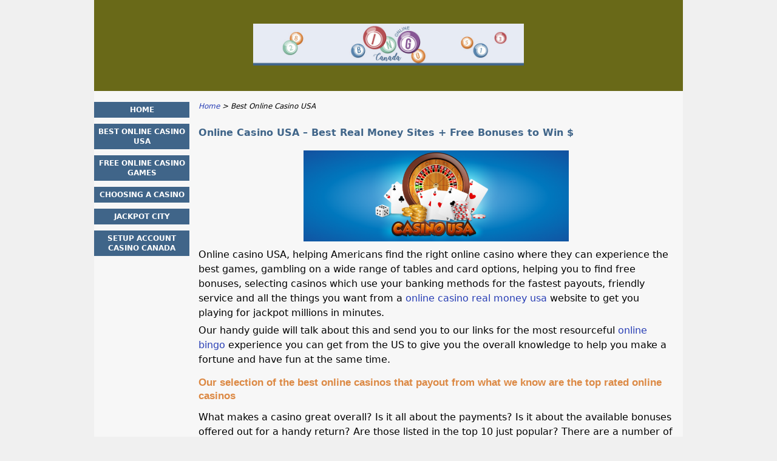

--- FILE ---
content_type: text/html; charset=UTF-8
request_url: https://www.onlinebingo-canada.com/online-casino-usa.html
body_size: 3899
content:
<!DOCTYPE html>
<html lang="en-US" xmlns="http://www.w3.org/1999/xhtml">
<head>
 <meta charset="UTF-8">
 <meta name="viewport" content="width=device-width, initial-scale=1">
  
 <title>Online Casino USA | Best Online Casinos | Real Money Sites | Win US $</title>
 
 <link rel="stylesheet" type="text/css" href="/css/style.css">
 <link rel="stylesheet" type="text/css" href="/css/team-quote.css?cache365=1">
 
  <style>
 :root {
 --topmenu_background_color: #696918;
 --topmenu_text_color: #fff;
 --topmenu_active_background_color: #fff;
 --topmenu_active_text_color: #333;
 --topmenu_hover_background_color: #bbb;
 --topmenu_hover_text_color: #000;
 --system_text_color: #000;
 --system_link_color: #283EB5;
 --system_link_hover_color: #283EB5;
 --system_background_color: #f0f0f0;
 --system_background_image_repeat: no-repeat;
 --header_bg: #696918;
 --header_text_color: #fff;
 --header_height: 150px;
 --h1_color: #406589;
 --h2_color: #dc8944;
 --menu_title_bg: #406589;
 --menu_title_color: #fff;
 --menu_text_color: #434343;
 --menu_position: left;
 --menu_width: 157px;
 --main_part_width: 813px;
 --menu_text_hover_color: #283EB5;
 --content_background_color: #f7f7f7;
 --content_background_image_repeat: no-repeat;
 --menu_title_hover_color: #fff;
 --top_list_bg_color: #555;
 --visit_button_bg_color: #87d84f;
 --visit_button_bg_hover_color: #69a83d;
 --main_part_position: right;
 --sticky_banner_background_color: #999;
 --hig_background_image: url('/img/header.jpg');
 --cig_background_image: ;
 --sig_background_image: ;
 }
</style> 
 
 
  <link rel="shortcut icon" href="/favicon.ico" type="image/x-icon">
 <link rel="apple-touch-icon" sizes="152x152" href="/apple-touch-icon.png">
 <link rel="icon" type="image/png" sizes="32x32" href="/favicon-32x32.png">
 <link rel="icon" type="image/png" sizes="16x16" href="/favicon-16x16.png">
   <meta name="description" content="Best online casinos #1 for real money sites. Looking for online casino USA friendly sites, free promotions, bonuses, games? We'll help you get started here.">
  
 <link rel="canonical" href="https://www.onlinebingo-canada.com/online-casino-usa.html">         <link rel="alternate" hreflang="en-US" href="https://www.onlinebingo-canada.com/online-casino-usa.html">           <link rel="stylesheet" href="/css/expert-box.css?cache365=1">
</head>
<body class="dv_general ">


<div id="bg" class="boxed">
 <div id="all">
 <div id="container2">
 <div id="container">
 <div id="header" class="h ">
 <picture>
                    <source srcset="/img/header.jpg" width="970" height="150" media="(min-width: 768px)">
                    <img src="/img/header.jpg" loading="eager" fetchpriority="high" decoding="async" width="452" height="69" class="main_banner_image" alt="Main banner logo">
                 </source></picture>
 </div>
 <div id="wrapper">
 <div id="content_main">
 <table cellpadding="0" cellspacing="0">
 <tbody>
 <tr>
 <td>
 <div id="mainc">
                        <div id="breadcrumb">
 <ol id="breadcrumb" vocab="http://schema.org/" typeof="BreadcrumbList">
  <li property="itemListElement" typeof="ListItem">
  <a property="item" typeof="WebPage" href="https://www.onlinebingo-canada.com/">
 <span property="name">Home</span>
 </a>
  <meta property="position" content="1">
 </li>
  <li property="itemListElement" typeof="ListItem">
  <span property="name">Best Online Casino USA</span>
  <meta property="position" content="2">
 </li>
  </ol>
</div>

                        <h1>Online Casino USA &ndash; Best Real Money Sites + Free Bonuses to Win $</h1>
                        
                        <div class="imgintxt floatnone "><picture><source srcset="/img/site/online-casino-usa.png" width="773" height="266" media="(min-width: 768px)"><img src="/img/site/online-casino-usa.png" loading="lazy" decoding="async" width="437" height="150" alt="Online casino usa"></source></picture></div>
                        <p>Online casino USA, helping Americans find the right online casino where they can experience the best games, gambling on a wide range of tables and card options, helping you to find free bonuses, selecting casinos which use your banking methods for the fastest payouts, friendly service and all the things you want from a <a href="https://www.thecasinocity.com">online casino real money usa</a> website to get you playing for jackpot millions in minutes.</p><p>Our handy guide will talk about this and send you to our links for the most resourceful <a href="/">online bingo</a> experience you can get from the US to give you the overall knowledge to help you make a fortune and have fun at the same time.</p><h2>Our selection of the best online casinos that payout from what we know are the top rated online casinos</h2><p>What makes a casino great overall? Is it all about the payments? Is it about the available bonuses offered out for a handy return? Are those listed in the top 10 just popular? There are a number of factors that go into making the <a href="https://www.thepokerbiz.com/online-casino-usa.html">best online casinos</a> what they are and our list that we provide are about giving you secured safe places to place with the additional benefit of having entertainment, excitement and include regulated playing for American gamblers.</p><p>Bingo isn&rsquo;t as big as it used to be but the tables are slowly turning as a number of sites haven&rsquo;t lost the passion for this game. Our first is <a href="https://www.onlinebingo-canada.com/downtown-bingo.html">Downtown Bingo</a> read our review on the games you&rsquo;ll receive, the payment terms for deposits, customer service, software and best of all the promotions they have and the jackpots that are easily obtained.</p><p>We promote good value, new USA online casinos that abide by the required US laws, offer fair wins and recommend sites we would only join our self.</p><h2>The new USA online casinos that come with their own online casino USA free money offers to new members</h2><p>With the word of online casino USA real money bonuses out there you&rsquo;d think casinos would have gone bust by now, but the rewards keep coming. They do come with payment rules and deposits need to meet requirements, by for the many you can get free online bonuses freely without having to part with cash. Our list of casinos will be including these features, as a team we help the player to select the best casino from our highly recommended <a href="https://www.activeserverpages.ca/online-casino-usa.html">new USA online casinos</a> list. The very best in security from the websites that are fully licensed and compatible with all devices when playing. Tournaments in Bingo is rare, so we have found the best online for you to enjoy. Each casino provides fast secure payment options.</p><p>Numbers of people come back to gamble on bingo by and large because of the excitement. There are not a lot of gambling games like bingo and it&rsquo;s making a comeback. Our sites address the best of the old and new casinos, not just the biggest, but those that have jackpot games that can only be won within that casino and not shared elsewhere. UK players can locate their gambling needs and online casino uk platforms by using this link, but for more on this in the US.</p><p>There&rsquo;s no strategy behind finding the best bingo casino that players in America can enjoy, with a few simple rules we set ourselves we bring you winnings easily from your favorite game. Since the industry brought bingo online, it kept the format simple, look at the game now and it&rsquo;s a brand new experience whether you&rsquo;ve been playing bingo for years at land based sites or if this is your first time, allow yourself to play the best and feel something new and different and soon start counting the dollars you make, which today you could make instantly.</p> 
                        <div id="sistersw" class="sistersw_v1 ">
 More Bingo, more games and more great advice in the links below:
  <div style="clear:both; margin:20px 0;"></div>
   <ul>
  <li><a href="/free-online-casino-games.html">Free Online Casino Games</a></li>
   <li><a href="/canadian-setup-account/">Setup Account Casino Canada</a></li>
   <li><a href="/JackpotCity.html">Jackpot City</a></li>
   <li><a href="/choosing-a-casino.html">Choosing a casino</a></li>
     </ul>

 </div>

                    </div>
 

  
 </td>
 </tr>
 </tbody>
 </table>
 </div>
 <div id="leftpart">
 <div id="hmenu">
 <ul><li><a href="/">Home</a></li><li><a href="/online-casino-usa.html">Best Online Casino USA</a></li><li><a href="/free-online-casino-games.html">Free Online Casino Games</a></li><li><a href="/choosing-a-casino.html">Choosing a casino</a></li><li><a href="/JackpotCity.html">Jackpot City</a></li><li><a href="/canadian-setup-account/">Setup Account Casino Canada</a></li></ul>
 </div>
 </div>
 </div>
 </div>
 </div>
 <div id="container_b"></div>
 <div id="footer_new"> 
                <div id="footers">
                    <div class="disclaimer-div">
                                <picture>
                    <source srcset="/footer/images/playresponsible-lightbg.png" width="130" height="32.3" media="(min-width: 768px)">
                    <img src="/footer/images/playresponsible-lightbg.png" loading="lazy" decoding="async" width="130" height="32" alt="Playresponsible lightbg">
                 </source></picture> 
                                
                            </div><div class="disclaimer-div">
                                <a href="https://www.begambleaware.org/" target="_blank" aria-label="Disclaimer link address"><picture>
                    <source srcset="/footer/images/begambleaware-lightbg.png" width="150" height="15.5" media="(min-width: 768px)">
                    <img src="/footer/images/begambleaware-lightbg.png" loading="lazy" decoding="async" width="150" height="15" alt="Begambleaware lightbg">
                 </source></picture></a> 
                                
                            </div><div class="disclaimer-div">
                                <a href="https://www.gamstop.co.uk/" target="_blank" aria-label="Disclaimer link address"><picture>
                    <source srcset="/footer/images/gamstop-lightbg.png" width="122" height="25.6" media="(min-width: 768px)">
                    <img src="/footer/images/gamstop-lightbg.png" loading="lazy" decoding="async" width="122" height="25" alt="Gamstop lightbg">
                 </source></picture></a> 
                                
                            </div> 
                </div>
             &copy; www.onlinebingo-canada.com
  &nbsp;&nbsp;&nbsp;<a href="/sitemap.html">Sitemap</a>
 &nbsp;&nbsp;&nbsp;
  
 </div>
 
 </div>
</div>

            <nav class="themenumobile">
                <strong>Menu</strong>
                <ul><li><a href="/">Home</a></li><li><a href="/online-casino-usa.html">Best Online Casino USA</a></li><li><a href="/free-online-casino-games.html">Free Online Casino Games</a></li><li><a href="/choosing-a-casino.html">Choosing a casino</a></li><li><a href="/JackpotCity.html">Jackpot City</a></li><li><a href="/canadian-setup-account/">Setup Account Casino Canada</a></li></ul>
            </nav>
            <a href="#" class="escape-mobile-menu"></a>
        
<script src="/js/awp-delayscripts-v3.min.js" defer></script>
<script src="/js/jquery-4.0.0-beta.2.min.js" defer></script>
<script src="/js/respond.js" defer></script>
<script>
 document.addEventListener('DOMContentLoaded', (event) => {
 $('nav').on('change', 'select', function () {
 window.location = $(this).find('option:selected').val();
 });
 });
</script>

<script type="speculationrules">{"prerender":[{"source":"document","where":{"and":[{"href_matches":"/*"},{"not":{"href_matches":["*?p=mc*"]}},{"not":{"selector_matches":"a[rel=nofollow]"}}]},"eagerness":"moderate"}]}</script>
<script defer src="https://static.cloudflareinsights.com/beacon.min.js/vcd15cbe7772f49c399c6a5babf22c1241717689176015" integrity="sha512-ZpsOmlRQV6y907TI0dKBHq9Md29nnaEIPlkf84rnaERnq6zvWvPUqr2ft8M1aS28oN72PdrCzSjY4U6VaAw1EQ==" data-cf-beacon='{"version":"2024.11.0","token":"3009544141c0418a8235c228998214d3","r":1,"server_timing":{"name":{"cfCacheStatus":true,"cfEdge":true,"cfExtPri":true,"cfL4":true,"cfOrigin":true,"cfSpeedBrain":true},"location_startswith":null}}' crossorigin="anonymous"></script>
</body>
<!-- page ready --></html>
